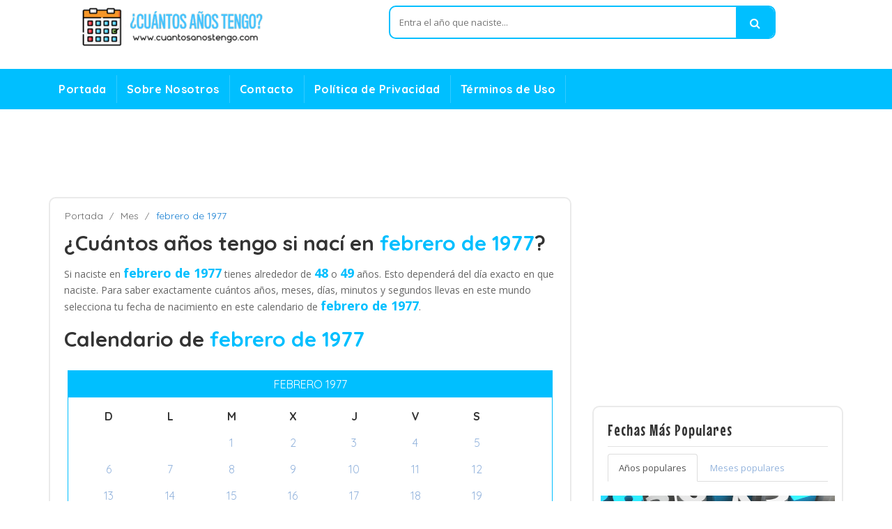

--- FILE ---
content_type: text/html; charset=UTF-8
request_url: https://cuantosanostengo.com/02-1977/
body_size: 5774
content:

<!DOCTYPE html>
<html lang="en">
	<head>
		<!-- Meta -->
		<meta charset="utf-8">
		<meta http-equiv="Content-Type" content="text/html; charset=UTF-8">
		<meta name="viewport" content="width=device-width, initial-scale=1.0, user-scalable=no">
		
		
		<meta name="description" content="Conoce exactamente cuántos años, meses, días, minutos y segundos tienes si naciste en febrero de 1977, también descubrirás cuanto has vivido en días, minutos o segundos y tu edad y cumpleaños en otros planetas.">		
		<meta name="author" content="cuantosanotengo.com">
	    <meta name="keywords" content="febrero de 1977, cuantos, años, tengo, naci, cumpleaños, edad, naci 02-1977, cuantos años, cuantos años tengo, cuantos años tengo si naci febrero de 1977">
	    <meta name="robots" content="all">	    
		<title>¿Cuántos años tengo si nací en febrero de 1977? | cuantosanostengo.com</title>		
		

	    <!-- Bootstrap Core CSS -->
	    <link rel="stylesheet" href="/assets/css/bootstrap.min.css">
	    
	    <!-- Customizable CSS -->
	    <link rel="stylesheet" href="/assets/css/main.css">
	    <link rel="stylesheet" href="/assets/css/blue.css">
		<link rel="stylesheet" href="/edad.css">
	    
		
		<!-- Icons/Glyphs -->
		<link rel="stylesheet" href="/assets/css/font-awesome.css">

        <!-- Fonts --> 
<link href="https://fonts.googleapis.com/css?family=Quicksand:300,400,500,700" rel="stylesheet">
<link href='https://fonts.googleapis.com/css?family=Open+Sans:400,300,400italic,600,600italic,700,700italic,800' rel='stylesheet' type='text/css'>
<link href="https://fonts.googleapis.com/css?family=Mouse+Memoirs" rel="stylesheet">

<script data-ad-client="ca-pub-7871348605692081" async src="https://pagead2.googlesyndication.com/pagead/js/adsbygoogle.js"></script>

	</head>
    <body class="cnt-home">
<!-- ============================================== HEADER ============================================== -->
<!-- Global site tag (gtag.js) - Google Analytics -->
<script async src="https://www.googletagmanager.com/gtag/js?id=UA-9682596-31"></script>
<script>
  window.dataLayer = window.dataLayer || [];
  function gtag(){dataLayer.push(arguments);}
  gtag('js', new Date());

  gtag('config', 'UA-9682596-31');
</script>


<header class="header-style-1"> 
  
  <!-- ============================================== TOP MENU ============================================== -->
 
  <!-- /.header-top --> 
  <!-- ============================================== TOP MENU : END ============================================== -->
  <div class="main-header">
    <div class="container">
      <div class="row">
        <div class="col-xs-12 col-sm-12 col-md-5 logo-holder"> 
          <!-- ============================================================= LOGO ============================================================= -->
          <div class="logo"> <a href="/"> <img src="/assets/images/logo.png" alt="cuantos años tengo"> </a> </div>
          <!-- /.logo --> 
          <!-- ============================================================= LOGO : END ============================================================= --> </div>
        <!-- /.logo-holder -->
        
        <div class="hidden-xs hidden-sm col-md-6 top-search-holder"> 
          <!-- /.contact-row --> 
          <!-- ============================================================= SEARCH AREA ============================================================= -->
          <div class="search-area">
            <form id="my_form" action="/" method="post">
              <div class="control-group">
                
                <input class="search-field" name="qsearch" placeholder="Entra el año que naciste..." />
                <a class="search-button" href="javascript:{}" onclick="document.getElementById('my_form').submit();" ></a> </div>
            </form>
          </div>
          <!-- /.search-area --> 
          <!-- ============================================================= SEARCH AREA : END ============================================================= --> </div>
        <!-- /.top-search-holder -->
        
        
        <!-- /.top-cart-row --> 
      </div>
      <!-- /.row --> 
      
    </div>
    <!-- /.container --> 
    
  </div>
  <!-- /.main-header --> 
  
  <!-- ============================================== NAVBAR ============================================== -->
  <div class="header-nav animate-dropdown">
    <div class="container">
      <div class="yamm navbar navbar-default" role="navigation">
        <div class="navbar-header">
       <button data-target="#mc-horizontal-menu-collapse" data-toggle="collapse" class="navbar-toggle collapsed" type="button"> 
       <span class="sr-only">Toggle navigation</span> <span class="icon-bar"></span> <span class="icon-bar"></span> <span class="icon-bar"></span> </button>
        </div>
        <div class="nav-bg-class">
          <div class="navbar-collapse collapse" id="mc-horizontal-menu-collapse">
            <div class="nav-outer">
              <ul class="nav navbar-nav">
                
								<li class="dropdown"> <a href="/">Portada</a> </li>
								
								<li class="dropdown"> <a href="/nosotros/">Sobre Nosotros</a>  </li>
								
							
				                <li class="dropdown"> <a href="/contacto/">Contacto</a> </li>
                				
				                <li class="dropdown"> <a href="/privacidad/" >Política de Privacidad</a> </li>
                				
				                <li class="dropdown"> <a href="/terminos/" >Términos de Uso</a> </li>
                				
				
             
              </ul>
              <!-- /.navbar-nav -->
              <div class="clearfix"></div>
            </div>
            <!-- /.nav-outer --> 
          </div>
          <!-- /.navbar-collapse --> 
          
        </div>
        <!-- /.nav-bg-class --> 
      </div>
      <!-- /.navbar-default --> 
    </div>
    <!-- /.container-class --> 
    
  </div>
  <!-- /.header-nav --> 
  <!-- ============================================== NAVBAR : END ============================================== --> 
  
</header>
<!-- ============================================== HEADER : END ============================================== -->

<br>

<div class="body-content">
	<div class="container">
	
<div class="hidden-xs">
<center><script async src="//pagead2.googlesyndication.com/pagead/js/adsbygoogle.js"></script>
<!-- Responsive Display Only Test -->
<ins class="adsbygoogle"
	 style="display:block"
	 data-ad-client="ca-pub-7871348605692081"
	 data-ad-slot="5341144920"
	 data-ad-format="horizontal"></ins>
<script>
(adsbygoogle = window.adsbygoogle || []).push({});
</script></center><br>
</div>

<div class="visible-xs">
<center><script async src="//pagead2.googlesyndication.com/pagead/js/adsbygoogle.js"></script>
<!-- Responsive Display Only Test -->
<ins class="adsbygoogle"
	 style="display:block"
	 data-ad-client="ca-pub-7871348605692081"
	 data-ad-slot="5341144920"
	 data-ad-format="rectangle"></ins>
<script>
(adsbygoogle = window.adsbygoogle || []).push({});
</script></center><br>
</div>
	
		<div class="row">
			<div class="blog-page">
				<div class="col-md-8">
					<div class="blog-post wow fadeInUp">
					
<div class="breadcrumb" style="margin-bottom: 10px;">
	
		<div class="breadcrumb-inner" style="font-size: 14px;">
			<ul class="list-inline list-unstyled">
				<li style="padding-left: 1px;"><a href="/">Portada</a></li>
				<li><a href="/">Mes</a></li>
				<li class='active'>febrero de 1977</li>
			</ul>
		</div><!-- /.breadcrumb-inner -->
	
</div><!-- /.breadcrumb -->					
	
	<h1 style="margin-bottom: 10px; margin-top: 1px;">¿Cuántos años tengo si nací en <span style="color:#00BFFF;">febrero de 1977</span>?</h1>
	
	<p style="padding-top: 5px;">
	

Si naciste en <b><span style="color:#00BFFF; font-size: 18px;">febrero de 1977</span></b> tienes alrededor de <b><span style="color:#00BFFF; font-size: 18px;">48</span></b> o <b><span style="color:#00BFFF; font-size: 18px;">49</span></b> años. Esto dependerá del día exacto en que naciste. Para saber exactamente cuántos años, meses, días, minutos y segundos llevas en este mundo selecciona tu fecha de nacimiento en este calendario de <b><span style="color:#00BFFF; font-size: 18px;">febrero de 1977</span></b>.


</p>
	
	<br><!--img class="img-responsive" src="/assets/images/girl_01.jpg" alt="nombre de niñas"-->
	
	<div class="clearfix">
	
	<h1 style="margin-bottom: 10px; margin-top: 1px;">Calendario de <span style="color:#00BFFF;">febrero de 1977</span></h1><br>
	
	

	
	
	
		
	<div class="col-md-12" style="padding-right: 5px; padding-left: 5px;">
	

		<div class="month" style="font-size: 16px; font-family: 'Quicksand', sans-serif;">
			<div class="month_name"><a href="/02-1977/" style="color:#fff;">Febrero 1977</a></div>
			<div class="week">
				<div class="wn"><b>D</b></div>
				<div class="wn"><b>L</b></div>
				<div class="wn"><b>M</b></div>
				<div class="wn"><b>X</b></div>
				<div class="wn"><b>J</b></div>
				<div class="wn"><b>V</b></div>
				<div class="wn"><b>S</b></div>
			</div>
			
			
<div class="week">
<div></div>
<div></div>
				
		
<div>

<a href="/01-02-1977/">

1</a></div>	
				
		
<div>

<a href="/02-02-1977/">

2</a></div>	
				
		
<div>

<a href="/03-02-1977/">

3</a></div>	
				
		
<div>

<a href="/04-02-1977/">

4</a></div>	
				
		
<div>

<a href="/05-02-1977/">

5</a></div>	
</div><div class="week">				
		
<div>

<a href="/06-02-1977/">

6</a></div>	
				
		
<div>

<a href="/07-02-1977/">

7</a></div>	
				
		
<div>

<a href="/08-02-1977/">

8</a></div>	
				
		
<div>

<a href="/09-02-1977/">

9</a></div>	
				
		
<div>

<a href="/10-02-1977/">

10</a></div>	
				
		
<div>

<a href="/11-02-1977/">

11</a></div>	
				
		
<div>

<a href="/12-02-1977/">

12</a></div>	
</div><div class="week">				
		
<div>

<a href="/13-02-1977/">

13</a></div>	
				
		
<div>

<a href="/14-02-1977/">

14</a></div>	
				
		
<div>

<a href="/15-02-1977/">

15</a></div>	
				
		
<div>

<a href="/16-02-1977/">

16</a></div>	
				
		
<div>

<a href="/17-02-1977/">

17</a></div>	
				
		
<div>

<a href="/18-02-1977/">

18</a></div>	
				
		
<div>

<a href="/19-02-1977/">

19</a></div>	
</div><div class="week">				
		
<div>

<a href="/20-02-1977/">

20</a></div>	
				
		
<div>

<a href="/21-02-1977/">

21</a></div>	
				
		
<div>

<a href="/22-02-1977/">

22</a></div>	
				
		
<div>

<a href="/23-02-1977/">

23</a></div>	
				
		
<div>

<a href="/24-02-1977/">

24</a></div>	
				
		
<div>

<a href="/25-02-1977/">

25</a></div>	
				
		
<div>

<a href="/26-02-1977/">

26</a></div>	
</div><div class="week">				
		
<div>

<a href="/27-02-1977/">

27</a></div>	
				
		
<div>

<a href="/28-02-1977/">

28</a></div>	
</div></div>
	
	<br>	
	
	<div class="col-md-12">
	
		
	
		
	<p style="font-size: 18px; font-family: 'Quicksand', sans-serif; padding-top: 5px;"><a href="/01-02-1977/">¿Cuántos años tengo si nací el 1 de febrero de 1977:</a>
	<span style="font-size: 14px; font-family: 'Quicksand', sans-serif;">48 años, 11 meses y 20 días</span></p>
	
			
	
		
	<p style="font-size: 18px; font-family: 'Quicksand', sans-serif; padding-top: 5px;"><a href="/02-02-1977/">¿Cuántos años tengo si nací el 2 de febrero de 1977:</a>
	<span style="font-size: 14px; font-family: 'Quicksand', sans-serif;">48 años, 11 meses y 19 días</span></p>
	
			
	
		
	<p style="font-size: 18px; font-family: 'Quicksand', sans-serif; padding-top: 5px;"><a href="/03-02-1977/">¿Cuántos años tengo si nací el 3 de febrero de 1977:</a>
	<span style="font-size: 14px; font-family: 'Quicksand', sans-serif;">48 años, 11 meses y 18 días</span></p>
	
			
	
		
	<p style="font-size: 18px; font-family: 'Quicksand', sans-serif; padding-top: 5px;"><a href="/04-02-1977/">¿Cuántos años tengo si nací el 4 de febrero de 1977:</a>
	<span style="font-size: 14px; font-family: 'Quicksand', sans-serif;">48 años, 11 meses y 17 días</span></p>
	
			
	
		
	<p style="font-size: 18px; font-family: 'Quicksand', sans-serif; padding-top: 5px;"><a href="/05-02-1977/">¿Cuántos años tengo si nací el 5 de febrero de 1977:</a>
	<span style="font-size: 14px; font-family: 'Quicksand', sans-serif;">48 años, 11 meses y 16 días</span></p>
	
			
	
		
	<p style="font-size: 18px; font-family: 'Quicksand', sans-serif; padding-top: 5px;"><a href="/06-02-1977/">¿Cuántos años tengo si nací el 6 de febrero de 1977:</a>
	<span style="font-size: 14px; font-family: 'Quicksand', sans-serif;">48 años, 11 meses y 15 días</span></p>
	
			
	
		
	<p style="font-size: 18px; font-family: 'Quicksand', sans-serif; padding-top: 5px;"><a href="/07-02-1977/">¿Cuántos años tengo si nací el 7 de febrero de 1977:</a>
	<span style="font-size: 14px; font-family: 'Quicksand', sans-serif;">48 años, 11 meses y 14 días</span></p>
	
			
	
		
	<p style="font-size: 18px; font-family: 'Quicksand', sans-serif; padding-top: 5px;"><a href="/08-02-1977/">¿Cuántos años tengo si nací el 8 de febrero de 1977:</a>
	<span style="font-size: 14px; font-family: 'Quicksand', sans-serif;">48 años, 11 meses y 13 días</span></p>
	
			
	
		
	<p style="font-size: 18px; font-family: 'Quicksand', sans-serif; padding-top: 5px;"><a href="/09-02-1977/">¿Cuántos años tengo si nací el 9 de febrero de 1977:</a>
	<span style="font-size: 14px; font-family: 'Quicksand', sans-serif;">48 años, 11 meses y 12 días</span></p>
	
			
	
		
	<p style="font-size: 18px; font-family: 'Quicksand', sans-serif; padding-top: 5px;"><a href="/10-02-1977/">¿Cuántos años tengo si nací el 10 de febrero de 1977:</a>
	<span style="font-size: 14px; font-family: 'Quicksand', sans-serif;">48 años, 11 meses y 11 días</span></p>
	
			
	
		
	<p style="font-size: 18px; font-family: 'Quicksand', sans-serif; padding-top: 5px;"><a href="/11-02-1977/">¿Cuántos años tengo si nací el 11 de febrero de 1977:</a>
	<span style="font-size: 14px; font-family: 'Quicksand', sans-serif;">48 años, 11 meses y 10 días</span></p>
	
			
	
		
	<p style="font-size: 18px; font-family: 'Quicksand', sans-serif; padding-top: 5px;"><a href="/12-02-1977/">¿Cuántos años tengo si nací el 12 de febrero de 1977:</a>
	<span style="font-size: 14px; font-family: 'Quicksand', sans-serif;">48 años, 11 meses y 9 días</span></p>
	
			
	
		
	<p style="font-size: 18px; font-family: 'Quicksand', sans-serif; padding-top: 5px;"><a href="/13-02-1977/">¿Cuántos años tengo si nací el 13 de febrero de 1977:</a>
	<span style="font-size: 14px; font-family: 'Quicksand', sans-serif;">48 años, 11 meses y 8 días</span></p>
	
			
	
		
	<p style="font-size: 18px; font-family: 'Quicksand', sans-serif; padding-top: 5px;"><a href="/14-02-1977/">¿Cuántos años tengo si nací el 14 de febrero de 1977:</a>
	<span style="font-size: 14px; font-family: 'Quicksand', sans-serif;">48 años, 11 meses y 7 días</span></p>
	
			
	
		
	<p style="font-size: 18px; font-family: 'Quicksand', sans-serif; padding-top: 5px;"><a href="/15-02-1977/">¿Cuántos años tengo si nací el 15 de febrero de 1977:</a>
	<span style="font-size: 14px; font-family: 'Quicksand', sans-serif;">48 años, 11 meses y 6 días</span></p>
	
			
	
		
	<p style="font-size: 18px; font-family: 'Quicksand', sans-serif; padding-top: 5px;"><a href="/16-02-1977/">¿Cuántos años tengo si nací el 16 de febrero de 1977:</a>
	<span style="font-size: 14px; font-family: 'Quicksand', sans-serif;">48 años, 11 meses y 5 días</span></p>
	
			
	
		
	<p style="font-size: 18px; font-family: 'Quicksand', sans-serif; padding-top: 5px;"><a href="/17-02-1977/">¿Cuántos años tengo si nací el 17 de febrero de 1977:</a>
	<span style="font-size: 14px; font-family: 'Quicksand', sans-serif;">48 años, 11 meses y 4 días</span></p>
	
			
	
		
	<p style="font-size: 18px; font-family: 'Quicksand', sans-serif; padding-top: 5px;"><a href="/18-02-1977/">¿Cuántos años tengo si nací el 18 de febrero de 1977:</a>
	<span style="font-size: 14px; font-family: 'Quicksand', sans-serif;">48 años, 11 meses y 3 días</span></p>
	
			
	
		
	<p style="font-size: 18px; font-family: 'Quicksand', sans-serif; padding-top: 5px;"><a href="/19-02-1977/">¿Cuántos años tengo si nací el 19 de febrero de 1977:</a>
	<span style="font-size: 14px; font-family: 'Quicksand', sans-serif;">48 años, 11 meses y 2 días</span></p>
	
			
	
		
	<p style="font-size: 18px; font-family: 'Quicksand', sans-serif; padding-top: 5px;"><a href="/20-02-1977/">¿Cuántos años tengo si nací el 20 de febrero de 1977:</a>
	<span style="font-size: 14px; font-family: 'Quicksand', sans-serif;">48 años, 11 meses y 1 días</span></p>
	
			
	
		
	<p style="font-size: 18px; font-family: 'Quicksand', sans-serif; padding-top: 5px;"><a href="/21-02-1977/">¿Cuántos años tengo si nací el 21 de febrero de 1977:</a>
	<span style="font-size: 14px; font-family: 'Quicksand', sans-serif;">48 años, 11 meses y 0 días</span></p>
	
			
	
		
	<p style="font-size: 18px; font-family: 'Quicksand', sans-serif; padding-top: 5px;"><a href="/22-02-1977/">¿Cuántos años tengo si nací el 22 de febrero de 1977:</a>
	<span style="font-size: 14px; font-family: 'Quicksand', sans-serif;">48 años, 10 meses y 30 días</span></p>
	
			
	
		
	<p style="font-size: 18px; font-family: 'Quicksand', sans-serif; padding-top: 5px;"><a href="/23-02-1977/">¿Cuántos años tengo si nací el 23 de febrero de 1977:</a>
	<span style="font-size: 14px; font-family: 'Quicksand', sans-serif;">48 años, 10 meses y 29 días</span></p>
	
			
	
		
	<p style="font-size: 18px; font-family: 'Quicksand', sans-serif; padding-top: 5px;"><a href="/24-02-1977/">¿Cuántos años tengo si nací el 24 de febrero de 1977:</a>
	<span style="font-size: 14px; font-family: 'Quicksand', sans-serif;">48 años, 10 meses y 28 días</span></p>
	
			
	
		
	<p style="font-size: 18px; font-family: 'Quicksand', sans-serif; padding-top: 5px;"><a href="/25-02-1977/">¿Cuántos años tengo si nací el 25 de febrero de 1977:</a>
	<span style="font-size: 14px; font-family: 'Quicksand', sans-serif;">48 años, 10 meses y 27 días</span></p>
	
			
	
		
	<p style="font-size: 18px; font-family: 'Quicksand', sans-serif; padding-top: 5px;"><a href="/26-02-1977/">¿Cuántos años tengo si nací el 26 de febrero de 1977:</a>
	<span style="font-size: 14px; font-family: 'Quicksand', sans-serif;">48 años, 10 meses y 26 días</span></p>
	
			
	
		
	<p style="font-size: 18px; font-family: 'Quicksand', sans-serif; padding-top: 5px;"><a href="/27-02-1977/">¿Cuántos años tengo si nací el 27 de febrero de 1977:</a>
	<span style="font-size: 14px; font-family: 'Quicksand', sans-serif;">48 años, 10 meses y 25 días</span></p>
	
			
	
		
	<p style="font-size: 18px; font-family: 'Quicksand', sans-serif; padding-top: 5px;"><a href="/28-02-1977/">¿Cuántos años tengo si nací el 28 de febrero de 1977:</a>
	<span style="font-size: 14px; font-family: 'Quicksand', sans-serif;">48 años, 10 meses y 24 días</span></p>
	
			
	<br>
	
	</div>
	
	</div>
	
	</div>	
	
	</div>
	
	
	
	
<p style="padding-top: 5px;">


¿Qué edad tengo si nací en febrero de 1977? - la respuesta a esta pregunta es que tienes alrededor de 48 o 49 años y se basa en el cálculo de la edad aproximada basado en el mes y año de febrero de 1977, ya que el cálculo de la edad requiere la fecha de nacimiento o cumpleaños, el mes y el año para calcular tu edad exacta. ¿Cuál es mi edad si nací en febrero de 1977?, similar a la pregunta ¿Qué edad tengo si nací en 1977?", la pregunta "¿Cuál es mi edad si nací en 1977?” también requiere la fecha de cumpleaños o nacimiento, mes y año para saber cuántos años tendrías en 2030, 2040 y 2050.<br>


</p>	
	
	
	
	

	
	
	<div class="social-media">
		<span>compartir:</span>
		<a href="#"><i class="fa fa-facebook"></i></a>
		<a href="#"><i class="fa fa-twitter"></i></a>
		<a href="#"><i class="fa fa-linkedin"></i></a>
		<a href=""><i class="fa fa-rss"></i></a>
		<a href="" class="hidden-xs"><i class="fa fa-pinterest"></i></a>
	</div>
</div>

									
				</div>
				<div class="col-md-4 sidebar">
                
                
<style>
.ad {
    text-align: center;
    margin: 0 0 20px;
    overflow: hidden;
}
</style>

<!-- start:advertising -->
<div class="ad">

<script async src="//pagead2.googlesyndication.com/pagead/js/adsbygoogle.js"></script>
<!-- Responsive Display Only Test -->
<ins class="adsbygoogle"
     style="display:block"
     data-ad-client="ca-pub-7871348605692081"
     data-ad-slot="5341144920"
     data-ad-format="rectangle"></ins>
<script>
(adsbygoogle = window.adsbygoogle || []).push({});
</script>

</div>
<!-- end:advertising -->

<!-- ============================================== CATEGORY : END ============================================== -->						
	<div class="sidebar-widget outer-bottom-xs wow fadeInUp">
    <h3 class="section-title">Fechas más populares</h3>
	<ul class="nav nav-tabs">
	  <li class="active"><a href="#popular" data-toggle="tab">Años populares</a></li>
	  <li><a href="#recent" data-toggle="tab">Meses populares</a></li>
	</ul>
	<div class="tab-content" style="padding-left:0">
	   <div class="tab-pane active m-t-20" id="popular">
		<div class="blog-post inner-bottom-30 " >
			<img class="img-responsive" src="/assets/images/blog-post/blog_big_01.jpg" alt="cuantos años tengo">
			
						
			<h4 style="margin-bottom: 1px; font-size: 13px;"><a href="/1983/">• ¿Cuántos años tengo si nací en 1983?</a></h4>
						
						
			<h4 style="margin-bottom: 1px; font-size: 13px;"><a href="/1987/">• ¿Cuántos años tengo si nací en 1987?</a></h4>
						
						
			<h4 style="margin-bottom: 1px; font-size: 13px;"><a href="/1978/">• ¿Cuántos años tengo si nací en 1978?</a></h4>
						
						
			<h4 style="margin-bottom: 1px; font-size: 13px;"><a href="/1951/">• ¿Cuántos años tengo si nací en 1951?</a></h4>
						
						
			<h4 style="margin-bottom: 1px; font-size: 13px;"><a href="/1948/">• ¿Cuántos años tengo si nací en 1948?</a></h4>
						
						
			<h4 style="margin-bottom: 1px; font-size: 13px;"><a href="/2000/">• ¿Cuántos años tengo si nací en 2000?</a></h4>
						
						
			<h4 style="margin-bottom: 1px; font-size: 13px;"><a href="/2012/">• ¿Cuántos años tengo si nací en 2012?</a></h4>
						
						
			<h4 style="margin-bottom: 1px; font-size: 13px;"><a href="/1949/">• ¿Cuántos años tengo si nací en 1949?</a></h4>
						
						
			<h4 style="margin-bottom: 1px; font-size: 13px;"><a href="/1944/">• ¿Cuántos años tengo si nací en 1944?</a></h4>
						
						
			<h4 style="margin-bottom: 1px; font-size: 13px;"><a href="/1997/">• ¿Cuántos años tengo si nací en 1997?</a></h4>
						
				
			
		</div>
	</div>

	<div class="tab-pane m-t-20" id="recent">
		<div class="blog-post inner-bottom-30" >
			<img class="img-responsive" src="/assets/images/blog-post/blog_big_03.jpg" alt="que edad tengo">
			
						
			<h4 style="margin-bottom: 1px; font-size: 13px;"><a href="/07-1979/">• Cuántos años tengo si nací en julio de 1979</a></h4>
						
						
			<h4 style="margin-bottom: 1px; font-size: 13px;"><a href="/08-1965/">• Cuántos años tengo si nací en agosto de 1965</a></h4>
						
						
			<h4 style="margin-bottom: 1px; font-size: 13px;"><a href="/11-2014/">• Cuántos años tengo si nací en noviembre de 2014</a></h4>
						
						
			<h4 style="margin-bottom: 1px; font-size: 13px;"><a href="/09-1981/">• Cuántos años tengo si nací en septiembre de 1981</a></h4>
						
						
			<h4 style="margin-bottom: 1px; font-size: 13px;"><a href="/04-2010/">• Cuántos años tengo si nací en abril de 2010</a></h4>
						
						
			<h4 style="margin-bottom: 1px; font-size: 13px;"><a href="/05-1950/">• Cuántos años tengo si nací en mayo de 1950</a></h4>
						
						
			<h4 style="margin-bottom: 1px; font-size: 13px;"><a href="/09-1970/">• Cuántos años tengo si nací en septiembre de 1970</a></h4>
						
						
			<h4 style="margin-bottom: 1px; font-size: 13px;"><a href="/08-1923/">• Cuántos años tengo si nací en agosto de 1923</a></h4>
						
						
			<h4 style="margin-bottom: 1px; font-size: 13px;"><a href="/11-1943/">• Cuántos años tengo si nací en noviembre de 1943</a></h4>
						
						
			<h4 style="margin-bottom: 1px; font-size: 13px;"><a href="/11-1927/">• Cuántos años tengo si nací en noviembre de 1927</a></h4>
						
				
			
		</div>
		
	</div>
	</div>
</div>
						<!-- ============================================== PRODUCT TAGS ============================================== -->


<!-- start:advertising -->
<div class="ad">

<script async src="//pagead2.googlesyndication.com/pagead/js/adsbygoogle.js"></script>
<!-- Responsive Display Only Test -->
<ins class="adsbygoogle"
     style="display:block"
     data-ad-client="ca-pub-7871348605692081"
     data-ad-slot="5341144920"
     data-ad-format="rectangle"></ins>
<script>
(adsbygoogle = window.adsbygoogle || []).push({});
</script>

</div>
<!-- end:advertising -->


<!--div class="sidebar-module-container">
						<div class="search-area outer-bottom-small">
    <form>
        <div class="control-group">
            <input placeholder="Type to search" class="search-field">
            <a href="#" class="search-button"></a>   
        </div>
    </form>
</div-->		

<!--div class="home-banner outer-top-n outer-bottom-xs">
<img src="/assets/images/banners/LHS-banner.jpg" alt="Image">
</div-->
				<!-- ==============================================CATEGORY============================================== -->
<div class="sidebar-widget outer-bottom-xs wow fadeInUp">
	<h3 class="section-title">¿Cuántos años tengo si nací el ...?</h3>
	<div class="sidebar-widget-body m-t-10">
	<div class="sidebar-widget-body">
	<ul class="list">
	

	  
<li style="line-height: 20px;"><a href="/02-05-1966/">• 2 de mayo de 1966</a></li>	
	  
	  
<li style="line-height: 20px;"><a href="/03-05-1969/">• 3 de mayo de 1969</a></li>	
	  
	  
<li style="line-height: 20px;"><a href="/22-07-2002/">• 22 de julio de 2002</a></li>	
	  
	  
<li style="line-height: 20px;"><a href="/19-06-1998/">• 19 de junio de 1998</a></li>	
	  
	  
<li style="line-height: 20px;"><a href="/16-11-1941/">• 16 de noviembre de 1941</a></li>	
	  
	  
<li style="line-height: 20px;"><a href="/31-05-1985/">• 31 de mayo de 1985</a></li>	
	  
	  
<li style="line-height: 20px;"><a href="/22-11-2006/">• 22 de noviembre de 2006</a></li>	
	  
	  
<li style="line-height: 20px;"><a href="/29-05-1966/">• 29 de mayo de 1966</a></li>	
	  
	  
<li style="line-height: 20px;"><a href="/06-11-1920/">• 6 de noviembre de 1920</a></li>	
	  
	  
<li style="line-height: 20px;"><a href="/16-04-1932/">• 16 de abril de 1932</a></li>	
	  
	  
	  
	</ul>
    </div>
	</div><!-- /.sidebar-widget-body -->
</div><!-- /.sidebar-widget -->
	
						
						
						
						
<div class="sidebar-widget product-tag wow fadeInUp">
	<h3 class="section-title">Años más populares</h3>
	<div class="sidebar-widget-body outer-top-xs">
		<div class="tag-list">	

							

		<a style="margin-bottom:3px; min-width:76px;" class="btn btn-info" href="/2003/" role="button">
		2003</a>
					
							

		<a style="margin-bottom:3px; min-width:76px;" class="btn btn-info" href="/1945/" role="button">
		1945</a>
					
							

		<a style="margin-bottom:3px; min-width:76px;" class="btn btn-warning" href="/1985/" role="button">
		1985</a>
					
							

		<a style="margin-bottom:3px; min-width:76px;" class="btn btn-info" href="/1973/" role="button">
		1973</a>
					
							

		<a style="margin-bottom:3px; min-width:76px;" class="btn btn-danger" href="/1974/" role="button">
		1974</a>
					
							

		<a style="margin-bottom:3px; min-width:76px;" class="btn btn-warning" href="/1966/" role="button">
		1966</a>
					
							

		<a style="margin-bottom:3px; min-width:76px;" class="btn btn-warning" href="/1948/" role="button">
		1948</a>
					
							

		<a style="margin-bottom:3px; min-width:76px;" class="btn btn-info" href="/2009/" role="button">
		2009</a>
					
							

		<a style="margin-bottom:3px; min-width:76px;" class="btn btn-info" href="/1976/" role="button">
		1976</a>
					
							

		<a style="margin-bottom:3px; min-width:76px;" class="btn btn-success" href="/1932/" role="button">
		1932</a>
					
							

		<a style="margin-bottom:3px; min-width:76px;" class="btn btn-info" href="/1958/" role="button">
		1958</a>
					
							

		<a style="margin-bottom:3px; min-width:76px;" class="btn btn-success" href="/1975/" role="button">
		1975</a>
					
							

		<a style="margin-bottom:3px; min-width:76px;" class="btn btn-info" href="/1986/" role="button">
		1986</a>
					
							

		<a style="margin-bottom:3px; min-width:76px;" class="btn btn-success" href="/1959/" role="button">
		1959</a>
					
							

		<a style="margin-bottom:3px; min-width:76px;" class="btn btn-info" href="/1943/" role="button">
		1943</a>
					
							

		<a style="margin-bottom:3px; min-width:76px;" class="btn btn-danger" href="/2019/" role="button">
		2019</a>
					
							

		<a style="margin-bottom:3px; min-width:76px;" class="btn btn-warning" href="/1972/" role="button">
		1972</a>
					
							

		<a style="margin-bottom:3px; min-width:76px;" class="btn btn-warning" href="/1984/" role="button">
		1984</a>
					
							

		<a style="margin-bottom:3px; min-width:76px;" class="btn btn-warning" href="/1921/" role="button">
		1921</a>
					
							

		<a style="margin-bottom:3px; min-width:76px;" class="btn btn-info" href="/1991/" role="button">
		1991</a>
					
							

		<a style="margin-bottom:3px; min-width:76px;" class="btn btn-danger" href="/1962/" role="button">
		1962</a>
					
							

		<a style="margin-bottom:3px; min-width:76px;" class="btn btn-warning" href="/2004/" role="button">
		2004</a>
					
							

		<a style="margin-bottom:3px; min-width:76px;" class="btn btn-success" href="/1953/" role="button">
		1953</a>
					
							

		<a style="margin-bottom:3px; min-width:76px;" class="btn btn-warning" href="/1963/" role="button">
		1963</a>
					
							

		<a style="margin-bottom:3px; min-width:76px;" class="btn btn-danger" href="/1941/" role="button">
		1941</a>
					
							

		<a style="margin-bottom:3px; min-width:76px;" class="btn btn-danger" href="/1926/" role="button">
		1926</a>
					
							

		<a style="margin-bottom:3px; min-width:76px;" class="btn btn-danger" href="/1980/" role="button">
		1980</a>
					
							

		<a style="margin-bottom:3px; min-width:76px;" class="btn btn-warning" href="/1939/" role="button">
		1939</a>
					
							

		<a style="margin-bottom:3px; min-width:76px;" class="btn btn-danger" href="/1925/" role="button">
		1925</a>
					
							

		<a style="margin-bottom:3px; min-width:76px;" class="btn btn-warning" href="/1951/" role="button">
		1951</a>
					
							

		<a style="margin-bottom:3px; min-width:76px;" class="btn btn-info" href="/1981/" role="button">
		1981</a>
					
							

		<a style="margin-bottom:3px; min-width:76px;" class="btn btn-danger" href="/1920/" role="button">
		1920</a>
					
							

		<a style="margin-bottom:3px; min-width:76px;" class="btn btn-info" href="/2000/" role="button">
		2000</a>
					
							

		<a style="margin-bottom:3px; min-width:76px;" class="btn btn-success" href="/1992/" role="button">
		1992</a>
					
							

		<a style="margin-bottom:3px; min-width:76px;" class="btn btn-info" href="/1988/" role="button">
		1988</a>
					
							

		<a style="margin-bottom:3px; min-width:76px;" class="btn btn-success" href="/1965/" role="button">
		1965</a>
					
							

		<a style="margin-bottom:3px; min-width:76px;" class="btn btn-success" href="/1928/" role="button">
		1928</a>
					
							

		<a style="margin-bottom:3px; min-width:76px;" class="btn btn-info" href="/1961/" role="button">
		1961</a>
					
							

		<a style="margin-bottom:3px; min-width:76px;" class="btn btn-success" href="/2008/" role="button">
		2008</a>
					
					
			
			
		</div><!-- /.tag-list -->
	</div><!-- /.sidebar-widget-body -->
</div><!-- /.sidebar-widget -->
<!-- ============================================== PRODUCT TAGS : END ============================================== -->					</div>                
					
				</div>
			</div>
		</div>
	</div>
</div>
<!-- ============================================================= FOOTER ============================================================= -->
<footer id="footer" class="footer color-bg">

  <div class="footer-bottom">
    <div class="container">
      <div class="row">
        <div class="col-xs-12 col-sm-6 col-md-4">
          <div class="module-heading">
            <h4 class="module-title">Contacto</h4>
          </div>
          <!-- /.module-heading -->
          
          <div class="module-body">
            <ul class="toggle-footer" style="">
               
              <li class="media">
                <div class="pull-left"> <span class="icon fa-stack fa-lg"> <i class="fa fa-envelope fa-stack-1x fa-inverse"></i> </span> </div>
                <div class="media-body"> <span><a href="#"><span class="__cf_email__" data-cfemail="4e2f373b2a2f0e2d3b2f203a213d2f20213d3a2b202921602d2123">[email&#160;protected]</span></a></span> </div>
              </li>
            </ul>
          </div>
          <!-- /.module-body --> 
        </div>
        <!-- /.col -->
        
        <div class="col-xs-12 col-sm-6 col-md-4">
          <div class="module-heading">
            <h4 class="module-title">Información</h4>
          </div>
          <!-- /.module-heading -->
          
          <div class="module-body">
            <ul class='list-unstyled'>
              <li class="first"><a href="/contacto/" title="Contacto">Contacto</a></li>              
              <li class="last"><a href="/publicidad/" title="Publicidad">Publicidad</a></li>
            </ul>
          </div>
          <!-- /.module-body --> 
        </div>
        <!-- /.col -->
        
        
        <!-- /.col -->
        
        <div class="col-xs-12 col-sm-6 col-md-4">
          <div class="module-heading">
            <h4 class="module-title">Información Adicional</h4>
          </div>
          <!-- /.module-heading -->
          
          <div class="module-body">
            <ul class='list-unstyled'>
              <li class="first"><a href="/privacidad/" title="Política de Privacidad">Política de Privacidad</a></li>                            
              <li class=" last"><a href="/terminos/" title="Términos de Uso">Términos de Uso</a></li>
            </ul>
          </div>
          <!-- /.module-body --> 
        </div>
      </div>
    </div>
  </div>
  
  <br>
  <center><a href="https://cuantosanostengo.com">¿Cuántos años tengo?</a> | Todos los derechos reservados © 2026.</center><br>
  
</footer><!-- ============================================================= FOOTER : END============================================================= -->


	<!-- For demo purposes – can be removed on production -->
	
	
	<!-- For demo purposes – can be removed on production : End -->

	<!-- JavaScripts placed at the end of the document so the pages load faster -->
	<script data-cfasync="false" src="/cdn-cgi/scripts/5c5dd728/cloudflare-static/email-decode.min.js"></script><script src="/assets/js/jquery-1.11.1.min.js"></script>
	
	<script src="/assets/js/bootstrap.min.js"></script>
	
	

			

<script defer src="https://static.cloudflareinsights.com/beacon.min.js/vcd15cbe7772f49c399c6a5babf22c1241717689176015" integrity="sha512-ZpsOmlRQV6y907TI0dKBHq9Md29nnaEIPlkf84rnaERnq6zvWvPUqr2ft8M1aS28oN72PdrCzSjY4U6VaAw1EQ==" data-cf-beacon='{"version":"2024.11.0","token":"7a7923ad377d4255b34a5406191a54b3","r":1,"server_timing":{"name":{"cfCacheStatus":true,"cfEdge":true,"cfExtPri":true,"cfL4":true,"cfOrigin":true,"cfSpeedBrain":true},"location_startswith":null}}' crossorigin="anonymous"></script>
</body>
</html>


--- FILE ---
content_type: text/html; charset=utf-8
request_url: https://www.google.com/recaptcha/api2/aframe
body_size: 266
content:
<!DOCTYPE HTML><html><head><meta http-equiv="content-type" content="text/html; charset=UTF-8"></head><body><script nonce="hDvU6uh1FQMaUGNYcsivJA">/** Anti-fraud and anti-abuse applications only. See google.com/recaptcha */ try{var clients={'sodar':'https://pagead2.googlesyndication.com/pagead/sodar?'};window.addEventListener("message",function(a){try{if(a.source===window.parent){var b=JSON.parse(a.data);var c=clients[b['id']];if(c){var d=document.createElement('img');d.src=c+b['params']+'&rc='+(localStorage.getItem("rc::a")?sessionStorage.getItem("rc::b"):"");window.document.body.appendChild(d);sessionStorage.setItem("rc::e",parseInt(sessionStorage.getItem("rc::e")||0)+1);localStorage.setItem("rc::h",'1769005042660');}}}catch(b){}});window.parent.postMessage("_grecaptcha_ready", "*");}catch(b){}</script></body></html>